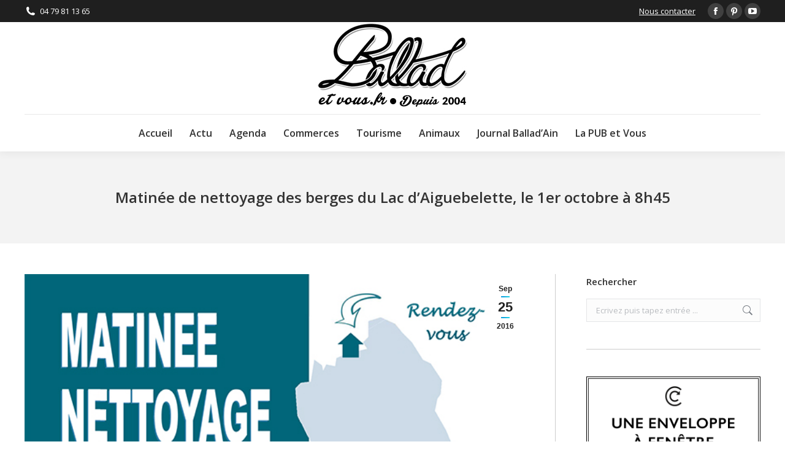

--- FILE ---
content_type: text/html; charset=UTF-8
request_url: https://www.ballad-et-vous.fr/societe/matinee-de-nettoyage-des-berges-du-lac-daiguebelette-le-1er-octobre-a-8h45/
body_size: 14136
content:
<!DOCTYPE html>
<!--[if !(IE 6) | !(IE 7) | !(IE 8)  ]><!-->
<html lang="fr-FR" class="no-js">
<!--<![endif]-->
<head>
	<meta charset="UTF-8" />
				<meta name="viewport" content="width=device-width, initial-scale=1, maximum-scale=1, user-scalable=0"/>
			<meta name="theme-color" content="#0ca2e0"/>	<link rel="profile" href="https://gmpg.org/xfn/11" />
	<meta name='robots' content='index, follow, max-image-preview:large, max-snippet:-1, max-video-preview:-1' />
	<style>img:is([sizes="auto" i], [sizes^="auto," i]) { contain-intrinsic-size: 3000px 1500px }</style>
	
	<!-- This site is optimized with the Yoast SEO plugin v26.8 - https://yoast.com/product/yoast-seo-wordpress/ -->
	<title>Matinée de nettoyage des berges du Lac d&#039;Aiguebelette, le 1er octobre à 8h45 - Ballad et vous</title>
	<link rel="canonical" href="http://www.ballad-et-vous.fr/societe/matinee-de-nettoyage-des-berges-du-lac-daiguebelette-le-1er-octobre-a-8h45/" />
	<meta property="og:locale" content="fr_FR" />
	<meta property="og:type" content="article" />
	<meta property="og:title" content="Matinée de nettoyage des berges du Lac d&#039;Aiguebelette, le 1er octobre à 8h45 - Ballad et vous" />
	<meta property="og:description" content="Action Eco-citoyenne : Participez à la matinée de nettoyage des rives du Lac d’Aiguebelette Toutes les bonnes volontés seront donc les bienvenues ! Venez avec vos gants anti-coupures (de bricolage ou de jardinage), de bonnes chaussures (Bottes ou chaussures de marche, avec des semelles crantées), et votre bonne humeur. Rendez-vous à 8h45 sur l’esplanade de la Maison&hellip;" />
	<meta property="og:url" content="http://www.ballad-et-vous.fr/societe/matinee-de-nettoyage-des-berges-du-lac-daiguebelette-le-1er-octobre-a-8h45/" />
	<meta property="og:site_name" content="Ballad et vous" />
	<meta property="article:publisher" content="https://www.facebook.com/balladetvous/" />
	<meta property="article:published_time" content="2016-09-25T04:00:21+00:00" />
	<meta property="og:image" content="http://www.ballad-et-vous.fr/wp-content/uploads/2016/09/Matinée-de-nettoyage-des-berges-du-Lac-dAiguebelette-ballad-et-vous.jpg" />
	<meta property="og:image:width" content="600" />
	<meta property="og:image:height" content="851" />
	<meta property="og:image:type" content="image/jpeg" />
	<meta name="author" content="Léa" />
	<meta name="twitter:card" content="summary_large_image" />
	<meta name="twitter:label1" content="Écrit par" />
	<meta name="twitter:data1" content="Léa" />
	<script type="application/ld+json" class="yoast-schema-graph">{"@context":"https://schema.org","@graph":[{"@type":"Article","@id":"http://www.ballad-et-vous.fr/societe/matinee-de-nettoyage-des-berges-du-lac-daiguebelette-le-1er-octobre-a-8h45/#article","isPartOf":{"@id":"http://www.ballad-et-vous.fr/societe/matinee-de-nettoyage-des-berges-du-lac-daiguebelette-le-1er-octobre-a-8h45/"},"author":{"name":"Léa","@id":"http://www.ballad-et-vous.fr/#/schema/person/70bfe0fa4117f28349e089c64ff2663c"},"headline":"Matinée de nettoyage des berges du Lac d&rsquo;Aiguebelette, le 1er octobre à 8h45","datePublished":"2016-09-25T04:00:21+00:00","mainEntityOfPage":{"@id":"http://www.ballad-et-vous.fr/societe/matinee-de-nettoyage-des-berges-du-lac-daiguebelette-le-1er-octobre-a-8h45/"},"wordCount":94,"commentCount":0,"publisher":{"@id":"http://www.ballad-et-vous.fr/#organization"},"image":{"@id":"http://www.ballad-et-vous.fr/societe/matinee-de-nettoyage-des-berges-du-lac-daiguebelette-le-1er-octobre-a-8h45/#primaryimage"},"thumbnailUrl":"https://www.ballad-et-vous.fr/wp-content/uploads/2016/09/Matinée-de-nettoyage-des-berges-du-Lac-dAiguebelette-ballad-et-vous.jpg","articleSection":["Actualités","Ecologie","Environnement","Evenementiel","Société","Vie des communes"],"inLanguage":"fr-FR","potentialAction":[{"@type":"CommentAction","name":"Comment","target":["http://www.ballad-et-vous.fr/societe/matinee-de-nettoyage-des-berges-du-lac-daiguebelette-le-1er-octobre-a-8h45/#respond"]}]},{"@type":"WebPage","@id":"http://www.ballad-et-vous.fr/societe/matinee-de-nettoyage-des-berges-du-lac-daiguebelette-le-1er-octobre-a-8h45/","url":"http://www.ballad-et-vous.fr/societe/matinee-de-nettoyage-des-berges-du-lac-daiguebelette-le-1er-octobre-a-8h45/","name":"Matinée de nettoyage des berges du Lac d'Aiguebelette, le 1er octobre à 8h45 - Ballad et vous","isPartOf":{"@id":"http://www.ballad-et-vous.fr/#website"},"primaryImageOfPage":{"@id":"http://www.ballad-et-vous.fr/societe/matinee-de-nettoyage-des-berges-du-lac-daiguebelette-le-1er-octobre-a-8h45/#primaryimage"},"image":{"@id":"http://www.ballad-et-vous.fr/societe/matinee-de-nettoyage-des-berges-du-lac-daiguebelette-le-1er-octobre-a-8h45/#primaryimage"},"thumbnailUrl":"https://www.ballad-et-vous.fr/wp-content/uploads/2016/09/Matinée-de-nettoyage-des-berges-du-Lac-dAiguebelette-ballad-et-vous.jpg","datePublished":"2016-09-25T04:00:21+00:00","breadcrumb":{"@id":"http://www.ballad-et-vous.fr/societe/matinee-de-nettoyage-des-berges-du-lac-daiguebelette-le-1er-octobre-a-8h45/#breadcrumb"},"inLanguage":"fr-FR","potentialAction":[{"@type":"ReadAction","target":["http://www.ballad-et-vous.fr/societe/matinee-de-nettoyage-des-berges-du-lac-daiguebelette-le-1er-octobre-a-8h45/"]}]},{"@type":"ImageObject","inLanguage":"fr-FR","@id":"http://www.ballad-et-vous.fr/societe/matinee-de-nettoyage-des-berges-du-lac-daiguebelette-le-1er-octobre-a-8h45/#primaryimage","url":"https://www.ballad-et-vous.fr/wp-content/uploads/2016/09/Matinée-de-nettoyage-des-berges-du-Lac-dAiguebelette-ballad-et-vous.jpg","contentUrl":"https://www.ballad-et-vous.fr/wp-content/uploads/2016/09/Matinée-de-nettoyage-des-berges-du-Lac-dAiguebelette-ballad-et-vous.jpg","width":600,"height":851},{"@type":"BreadcrumbList","@id":"http://www.ballad-et-vous.fr/societe/matinee-de-nettoyage-des-berges-du-lac-daiguebelette-le-1er-octobre-a-8h45/#breadcrumb","itemListElement":[{"@type":"ListItem","position":1,"name":"Accueil","item":"http://www.ballad-et-vous.fr/"},{"@type":"ListItem","position":2,"name":"Matinée de nettoyage des berges du Lac d&rsquo;Aiguebelette, le 1er octobre à 8h45"}]},{"@type":"WebSite","@id":"http://www.ballad-et-vous.fr/#website","url":"http://www.ballad-et-vous.fr/","name":"Ballad et vous","description":"un site qui vous ressemble","publisher":{"@id":"http://www.ballad-et-vous.fr/#organization"},"potentialAction":[{"@type":"SearchAction","target":{"@type":"EntryPoint","urlTemplate":"http://www.ballad-et-vous.fr/?s={search_term_string}"},"query-input":{"@type":"PropertyValueSpecification","valueRequired":true,"valueName":"search_term_string"}}],"inLanguage":"fr-FR"},{"@type":"Organization","@id":"http://www.ballad-et-vous.fr/#organization","name":"BALLAD ET VOUS","url":"http://www.ballad-et-vous.fr/","logo":{"@type":"ImageObject","inLanguage":"fr-FR","@id":"http://www.ballad-et-vous.fr/#/schema/logo/image/","url":"https://www.ballad-et-vous.fr/wp-content/uploads/2014/01/logo_rond.png","contentUrl":"https://www.ballad-et-vous.fr/wp-content/uploads/2014/01/logo_rond.png","width":166,"height":152,"caption":"BALLAD ET VOUS"},"image":{"@id":"http://www.ballad-et-vous.fr/#/schema/logo/image/"},"sameAs":["https://www.facebook.com/balladetvous/","https://www.pinterest.fr/balladain/"]},{"@type":"Person","@id":"http://www.ballad-et-vous.fr/#/schema/person/70bfe0fa4117f28349e089c64ff2663c","name":"Léa","image":{"@type":"ImageObject","inLanguage":"fr-FR","@id":"http://www.ballad-et-vous.fr/#/schema/person/image/","url":"https://secure.gravatar.com/avatar/961ac4686bf670894e86d6421747efa7748ca0ca2532dd6d57f3e266ed9fa382?s=96&d=blank&r=g","contentUrl":"https://secure.gravatar.com/avatar/961ac4686bf670894e86d6421747efa7748ca0ca2532dd6d57f3e266ed9fa382?s=96&d=blank&r=g","caption":"Léa"},"url":"https://www.ballad-et-vous.fr/author/lea/"}]}</script>
	<!-- / Yoast SEO plugin. -->


<link rel='dns-prefetch' href='//fonts.googleapis.com' />
<link rel="alternate" type="application/rss+xml" title="Ballad et vous &raquo; Flux" href="https://www.ballad-et-vous.fr/feed/" />
<link rel="alternate" type="application/rss+xml" title="Ballad et vous &raquo; Flux des commentaires" href="https://www.ballad-et-vous.fr/comments/feed/" />
<link rel="alternate" type="application/rss+xml" title="Ballad et vous &raquo; Matinée de nettoyage des berges du Lac d&rsquo;Aiguebelette, le 1er octobre à 8h45 Flux des commentaires" href="https://www.ballad-et-vous.fr/societe/matinee-de-nettoyage-des-berges-du-lac-daiguebelette-le-1er-octobre-a-8h45/feed/" />
<script>
window._wpemojiSettings = {"baseUrl":"https:\/\/s.w.org\/images\/core\/emoji\/16.0.1\/72x72\/","ext":".png","svgUrl":"https:\/\/s.w.org\/images\/core\/emoji\/16.0.1\/svg\/","svgExt":".svg","source":{"concatemoji":"https:\/\/www.ballad-et-vous.fr\/wp-includes\/js\/wp-emoji-release.min.js?ver=6.8.3"}};
/*! This file is auto-generated */
!function(s,n){var o,i,e;function c(e){try{var t={supportTests:e,timestamp:(new Date).valueOf()};sessionStorage.setItem(o,JSON.stringify(t))}catch(e){}}function p(e,t,n){e.clearRect(0,0,e.canvas.width,e.canvas.height),e.fillText(t,0,0);var t=new Uint32Array(e.getImageData(0,0,e.canvas.width,e.canvas.height).data),a=(e.clearRect(0,0,e.canvas.width,e.canvas.height),e.fillText(n,0,0),new Uint32Array(e.getImageData(0,0,e.canvas.width,e.canvas.height).data));return t.every(function(e,t){return e===a[t]})}function u(e,t){e.clearRect(0,0,e.canvas.width,e.canvas.height),e.fillText(t,0,0);for(var n=e.getImageData(16,16,1,1),a=0;a<n.data.length;a++)if(0!==n.data[a])return!1;return!0}function f(e,t,n,a){switch(t){case"flag":return n(e,"\ud83c\udff3\ufe0f\u200d\u26a7\ufe0f","\ud83c\udff3\ufe0f\u200b\u26a7\ufe0f")?!1:!n(e,"\ud83c\udde8\ud83c\uddf6","\ud83c\udde8\u200b\ud83c\uddf6")&&!n(e,"\ud83c\udff4\udb40\udc67\udb40\udc62\udb40\udc65\udb40\udc6e\udb40\udc67\udb40\udc7f","\ud83c\udff4\u200b\udb40\udc67\u200b\udb40\udc62\u200b\udb40\udc65\u200b\udb40\udc6e\u200b\udb40\udc67\u200b\udb40\udc7f");case"emoji":return!a(e,"\ud83e\udedf")}return!1}function g(e,t,n,a){var r="undefined"!=typeof WorkerGlobalScope&&self instanceof WorkerGlobalScope?new OffscreenCanvas(300,150):s.createElement("canvas"),o=r.getContext("2d",{willReadFrequently:!0}),i=(o.textBaseline="top",o.font="600 32px Arial",{});return e.forEach(function(e){i[e]=t(o,e,n,a)}),i}function t(e){var t=s.createElement("script");t.src=e,t.defer=!0,s.head.appendChild(t)}"undefined"!=typeof Promise&&(o="wpEmojiSettingsSupports",i=["flag","emoji"],n.supports={everything:!0,everythingExceptFlag:!0},e=new Promise(function(e){s.addEventListener("DOMContentLoaded",e,{once:!0})}),new Promise(function(t){var n=function(){try{var e=JSON.parse(sessionStorage.getItem(o));if("object"==typeof e&&"number"==typeof e.timestamp&&(new Date).valueOf()<e.timestamp+604800&&"object"==typeof e.supportTests)return e.supportTests}catch(e){}return null}();if(!n){if("undefined"!=typeof Worker&&"undefined"!=typeof OffscreenCanvas&&"undefined"!=typeof URL&&URL.createObjectURL&&"undefined"!=typeof Blob)try{var e="postMessage("+g.toString()+"("+[JSON.stringify(i),f.toString(),p.toString(),u.toString()].join(",")+"));",a=new Blob([e],{type:"text/javascript"}),r=new Worker(URL.createObjectURL(a),{name:"wpTestEmojiSupports"});return void(r.onmessage=function(e){c(n=e.data),r.terminate(),t(n)})}catch(e){}c(n=g(i,f,p,u))}t(n)}).then(function(e){for(var t in e)n.supports[t]=e[t],n.supports.everything=n.supports.everything&&n.supports[t],"flag"!==t&&(n.supports.everythingExceptFlag=n.supports.everythingExceptFlag&&n.supports[t]);n.supports.everythingExceptFlag=n.supports.everythingExceptFlag&&!n.supports.flag,n.DOMReady=!1,n.readyCallback=function(){n.DOMReady=!0}}).then(function(){return e}).then(function(){var e;n.supports.everything||(n.readyCallback(),(e=n.source||{}).concatemoji?t(e.concatemoji):e.wpemoji&&e.twemoji&&(t(e.twemoji),t(e.wpemoji)))}))}((window,document),window._wpemojiSettings);
</script>
<style id='wp-emoji-styles-inline-css'>

	img.wp-smiley, img.emoji {
		display: inline !important;
		border: none !important;
		box-shadow: none !important;
		height: 1em !important;
		width: 1em !important;
		margin: 0 0.07em !important;
		vertical-align: -0.1em !important;
		background: none !important;
		padding: 0 !important;
	}
</style>
<style id='classic-theme-styles-inline-css'>
/*! This file is auto-generated */
.wp-block-button__link{color:#fff;background-color:#32373c;border-radius:9999px;box-shadow:none;text-decoration:none;padding:calc(.667em + 2px) calc(1.333em + 2px);font-size:1.125em}.wp-block-file__button{background:#32373c;color:#fff;text-decoration:none}
</style>
<style id='global-styles-inline-css'>
:root{--wp--preset--aspect-ratio--square: 1;--wp--preset--aspect-ratio--4-3: 4/3;--wp--preset--aspect-ratio--3-4: 3/4;--wp--preset--aspect-ratio--3-2: 3/2;--wp--preset--aspect-ratio--2-3: 2/3;--wp--preset--aspect-ratio--16-9: 16/9;--wp--preset--aspect-ratio--9-16: 9/16;--wp--preset--color--black: #000000;--wp--preset--color--cyan-bluish-gray: #abb8c3;--wp--preset--color--white: #FFF;--wp--preset--color--pale-pink: #f78da7;--wp--preset--color--vivid-red: #cf2e2e;--wp--preset--color--luminous-vivid-orange: #ff6900;--wp--preset--color--luminous-vivid-amber: #fcb900;--wp--preset--color--light-green-cyan: #7bdcb5;--wp--preset--color--vivid-green-cyan: #00d084;--wp--preset--color--pale-cyan-blue: #8ed1fc;--wp--preset--color--vivid-cyan-blue: #0693e3;--wp--preset--color--vivid-purple: #9b51e0;--wp--preset--color--accent: #0ca2e0;--wp--preset--color--dark-gray: #111;--wp--preset--color--light-gray: #767676;--wp--preset--gradient--vivid-cyan-blue-to-vivid-purple: linear-gradient(135deg,rgba(6,147,227,1) 0%,rgb(155,81,224) 100%);--wp--preset--gradient--light-green-cyan-to-vivid-green-cyan: linear-gradient(135deg,rgb(122,220,180) 0%,rgb(0,208,130) 100%);--wp--preset--gradient--luminous-vivid-amber-to-luminous-vivid-orange: linear-gradient(135deg,rgba(252,185,0,1) 0%,rgba(255,105,0,1) 100%);--wp--preset--gradient--luminous-vivid-orange-to-vivid-red: linear-gradient(135deg,rgba(255,105,0,1) 0%,rgb(207,46,46) 100%);--wp--preset--gradient--very-light-gray-to-cyan-bluish-gray: linear-gradient(135deg,rgb(238,238,238) 0%,rgb(169,184,195) 100%);--wp--preset--gradient--cool-to-warm-spectrum: linear-gradient(135deg,rgb(74,234,220) 0%,rgb(151,120,209) 20%,rgb(207,42,186) 40%,rgb(238,44,130) 60%,rgb(251,105,98) 80%,rgb(254,248,76) 100%);--wp--preset--gradient--blush-light-purple: linear-gradient(135deg,rgb(255,206,236) 0%,rgb(152,150,240) 100%);--wp--preset--gradient--blush-bordeaux: linear-gradient(135deg,rgb(254,205,165) 0%,rgb(254,45,45) 50%,rgb(107,0,62) 100%);--wp--preset--gradient--luminous-dusk: linear-gradient(135deg,rgb(255,203,112) 0%,rgb(199,81,192) 50%,rgb(65,88,208) 100%);--wp--preset--gradient--pale-ocean: linear-gradient(135deg,rgb(255,245,203) 0%,rgb(182,227,212) 50%,rgb(51,167,181) 100%);--wp--preset--gradient--electric-grass: linear-gradient(135deg,rgb(202,248,128) 0%,rgb(113,206,126) 100%);--wp--preset--gradient--midnight: linear-gradient(135deg,rgb(2,3,129) 0%,rgb(40,116,252) 100%);--wp--preset--font-size--small: 13px;--wp--preset--font-size--medium: 20px;--wp--preset--font-size--large: 36px;--wp--preset--font-size--x-large: 42px;--wp--preset--spacing--20: 0.44rem;--wp--preset--spacing--30: 0.67rem;--wp--preset--spacing--40: 1rem;--wp--preset--spacing--50: 1.5rem;--wp--preset--spacing--60: 2.25rem;--wp--preset--spacing--70: 3.38rem;--wp--preset--spacing--80: 5.06rem;--wp--preset--shadow--natural: 6px 6px 9px rgba(0, 0, 0, 0.2);--wp--preset--shadow--deep: 12px 12px 50px rgba(0, 0, 0, 0.4);--wp--preset--shadow--sharp: 6px 6px 0px rgba(0, 0, 0, 0.2);--wp--preset--shadow--outlined: 6px 6px 0px -3px rgba(255, 255, 255, 1), 6px 6px rgba(0, 0, 0, 1);--wp--preset--shadow--crisp: 6px 6px 0px rgba(0, 0, 0, 1);}:where(.is-layout-flex){gap: 0.5em;}:where(.is-layout-grid){gap: 0.5em;}body .is-layout-flex{display: flex;}.is-layout-flex{flex-wrap: wrap;align-items: center;}.is-layout-flex > :is(*, div){margin: 0;}body .is-layout-grid{display: grid;}.is-layout-grid > :is(*, div){margin: 0;}:where(.wp-block-columns.is-layout-flex){gap: 2em;}:where(.wp-block-columns.is-layout-grid){gap: 2em;}:where(.wp-block-post-template.is-layout-flex){gap: 1.25em;}:where(.wp-block-post-template.is-layout-grid){gap: 1.25em;}.has-black-color{color: var(--wp--preset--color--black) !important;}.has-cyan-bluish-gray-color{color: var(--wp--preset--color--cyan-bluish-gray) !important;}.has-white-color{color: var(--wp--preset--color--white) !important;}.has-pale-pink-color{color: var(--wp--preset--color--pale-pink) !important;}.has-vivid-red-color{color: var(--wp--preset--color--vivid-red) !important;}.has-luminous-vivid-orange-color{color: var(--wp--preset--color--luminous-vivid-orange) !important;}.has-luminous-vivid-amber-color{color: var(--wp--preset--color--luminous-vivid-amber) !important;}.has-light-green-cyan-color{color: var(--wp--preset--color--light-green-cyan) !important;}.has-vivid-green-cyan-color{color: var(--wp--preset--color--vivid-green-cyan) !important;}.has-pale-cyan-blue-color{color: var(--wp--preset--color--pale-cyan-blue) !important;}.has-vivid-cyan-blue-color{color: var(--wp--preset--color--vivid-cyan-blue) !important;}.has-vivid-purple-color{color: var(--wp--preset--color--vivid-purple) !important;}.has-black-background-color{background-color: var(--wp--preset--color--black) !important;}.has-cyan-bluish-gray-background-color{background-color: var(--wp--preset--color--cyan-bluish-gray) !important;}.has-white-background-color{background-color: var(--wp--preset--color--white) !important;}.has-pale-pink-background-color{background-color: var(--wp--preset--color--pale-pink) !important;}.has-vivid-red-background-color{background-color: var(--wp--preset--color--vivid-red) !important;}.has-luminous-vivid-orange-background-color{background-color: var(--wp--preset--color--luminous-vivid-orange) !important;}.has-luminous-vivid-amber-background-color{background-color: var(--wp--preset--color--luminous-vivid-amber) !important;}.has-light-green-cyan-background-color{background-color: var(--wp--preset--color--light-green-cyan) !important;}.has-vivid-green-cyan-background-color{background-color: var(--wp--preset--color--vivid-green-cyan) !important;}.has-pale-cyan-blue-background-color{background-color: var(--wp--preset--color--pale-cyan-blue) !important;}.has-vivid-cyan-blue-background-color{background-color: var(--wp--preset--color--vivid-cyan-blue) !important;}.has-vivid-purple-background-color{background-color: var(--wp--preset--color--vivid-purple) !important;}.has-black-border-color{border-color: var(--wp--preset--color--black) !important;}.has-cyan-bluish-gray-border-color{border-color: var(--wp--preset--color--cyan-bluish-gray) !important;}.has-white-border-color{border-color: var(--wp--preset--color--white) !important;}.has-pale-pink-border-color{border-color: var(--wp--preset--color--pale-pink) !important;}.has-vivid-red-border-color{border-color: var(--wp--preset--color--vivid-red) !important;}.has-luminous-vivid-orange-border-color{border-color: var(--wp--preset--color--luminous-vivid-orange) !important;}.has-luminous-vivid-amber-border-color{border-color: var(--wp--preset--color--luminous-vivid-amber) !important;}.has-light-green-cyan-border-color{border-color: var(--wp--preset--color--light-green-cyan) !important;}.has-vivid-green-cyan-border-color{border-color: var(--wp--preset--color--vivid-green-cyan) !important;}.has-pale-cyan-blue-border-color{border-color: var(--wp--preset--color--pale-cyan-blue) !important;}.has-vivid-cyan-blue-border-color{border-color: var(--wp--preset--color--vivid-cyan-blue) !important;}.has-vivid-purple-border-color{border-color: var(--wp--preset--color--vivid-purple) !important;}.has-vivid-cyan-blue-to-vivid-purple-gradient-background{background: var(--wp--preset--gradient--vivid-cyan-blue-to-vivid-purple) !important;}.has-light-green-cyan-to-vivid-green-cyan-gradient-background{background: var(--wp--preset--gradient--light-green-cyan-to-vivid-green-cyan) !important;}.has-luminous-vivid-amber-to-luminous-vivid-orange-gradient-background{background: var(--wp--preset--gradient--luminous-vivid-amber-to-luminous-vivid-orange) !important;}.has-luminous-vivid-orange-to-vivid-red-gradient-background{background: var(--wp--preset--gradient--luminous-vivid-orange-to-vivid-red) !important;}.has-very-light-gray-to-cyan-bluish-gray-gradient-background{background: var(--wp--preset--gradient--very-light-gray-to-cyan-bluish-gray) !important;}.has-cool-to-warm-spectrum-gradient-background{background: var(--wp--preset--gradient--cool-to-warm-spectrum) !important;}.has-blush-light-purple-gradient-background{background: var(--wp--preset--gradient--blush-light-purple) !important;}.has-blush-bordeaux-gradient-background{background: var(--wp--preset--gradient--blush-bordeaux) !important;}.has-luminous-dusk-gradient-background{background: var(--wp--preset--gradient--luminous-dusk) !important;}.has-pale-ocean-gradient-background{background: var(--wp--preset--gradient--pale-ocean) !important;}.has-electric-grass-gradient-background{background: var(--wp--preset--gradient--electric-grass) !important;}.has-midnight-gradient-background{background: var(--wp--preset--gradient--midnight) !important;}.has-small-font-size{font-size: var(--wp--preset--font-size--small) !important;}.has-medium-font-size{font-size: var(--wp--preset--font-size--medium) !important;}.has-large-font-size{font-size: var(--wp--preset--font-size--large) !important;}.has-x-large-font-size{font-size: var(--wp--preset--font-size--x-large) !important;}
:where(.wp-block-post-template.is-layout-flex){gap: 1.25em;}:where(.wp-block-post-template.is-layout-grid){gap: 1.25em;}
:where(.wp-block-columns.is-layout-flex){gap: 2em;}:where(.wp-block-columns.is-layout-grid){gap: 2em;}
:root :where(.wp-block-pullquote){font-size: 1.5em;line-height: 1.6;}
</style>
<link rel='stylesheet' id='contact-form-7-css' href='https://www.ballad-et-vous.fr/wp-content/plugins/contact-form-7/includes/css/styles.css?ver=6.1.4' media='all' />
<link rel='stylesheet' id='the7-font-css' href='https://www.ballad-et-vous.fr/wp-content/themes/dt-the7/fonts/icomoon-the7-font/icomoon-the7-font.min.css?ver=12.10.0.1' media='all' />
<link rel='stylesheet' id='the7-awesome-fonts-css' href='https://www.ballad-et-vous.fr/wp-content/themes/dt-the7/fonts/FontAwesome/css/all.min.css?ver=12.10.0.1' media='all' />
<link rel='stylesheet' id='the7-awesome-fonts-back-css' href='https://www.ballad-et-vous.fr/wp-content/themes/dt-the7/fonts/FontAwesome/back-compat.min.css?ver=12.10.0.1' media='all' />
<link rel='stylesheet' id='the7-Defaults-css' href='https://www.ballad-et-vous.fr/wp-content/uploads/smile_fonts/Defaults/Defaults.css?ver=6.8.3' media='all' />
<link rel='stylesheet' id='dt-web-fonts-css' href='https://fonts.googleapis.com/css?family=Open+Sans:400,600,700' media='all' />
<link rel='stylesheet' id='dt-main-css' href='https://www.ballad-et-vous.fr/wp-content/themes/dt-the7/css/main.min.css?ver=12.10.0.1' media='all' />
<link rel='stylesheet' id='the7-custom-scrollbar-css' href='https://www.ballad-et-vous.fr/wp-content/themes/dt-the7/lib/custom-scrollbar/custom-scrollbar.min.css?ver=12.10.0.1' media='all' />
<link rel='stylesheet' id='the7-wpbakery-css' href='https://www.ballad-et-vous.fr/wp-content/themes/dt-the7/css/wpbakery.min.css?ver=12.10.0.1' media='all' />
<link rel='stylesheet' id='the7-core-css' href='https://www.ballad-et-vous.fr/wp-content/plugins/dt-the7-core/assets/css/post-type.min.css?ver=2.7.12' media='all' />
<link rel='stylesheet' id='the7-css-vars-css' href='https://www.ballad-et-vous.fr/wp-content/uploads/the7-css/css-vars.css?ver=6bd9bf6f5995' media='all' />
<link rel='stylesheet' id='dt-custom-css' href='https://www.ballad-et-vous.fr/wp-content/uploads/the7-css/custom.css?ver=6bd9bf6f5995' media='all' />
<link rel='stylesheet' id='dt-media-css' href='https://www.ballad-et-vous.fr/wp-content/uploads/the7-css/media.css?ver=6bd9bf6f5995' media='all' />
<link rel='stylesheet' id='the7-mega-menu-css' href='https://www.ballad-et-vous.fr/wp-content/uploads/the7-css/mega-menu.css?ver=6bd9bf6f5995' media='all' />
<link rel='stylesheet' id='the7-elements-albums-portfolio-css' href='https://www.ballad-et-vous.fr/wp-content/uploads/the7-css/the7-elements-albums-portfolio.css?ver=6bd9bf6f5995' media='all' />
<link rel='stylesheet' id='the7-elements-css' href='https://www.ballad-et-vous.fr/wp-content/uploads/the7-css/post-type-dynamic.css?ver=6bd9bf6f5995' media='all' />
<link rel='stylesheet' id='style-css' href='https://www.ballad-et-vous.fr/wp-content/themes/dt-the7/style.css?ver=12.10.0.1' media='all' />
<script src="https://www.ballad-et-vous.fr/wp-includes/js/jquery/jquery.min.js?ver=3.7.1" id="jquery-core-js"></script>
<script src="https://www.ballad-et-vous.fr/wp-includes/js/jquery/jquery-migrate.min.js?ver=3.4.1" id="jquery-migrate-js"></script>
<script src="//www.ballad-et-vous.fr/wp-content/plugins/revslider/sr6/assets/js/rbtools.min.js?ver=6.7.38" async id="tp-tools-js"></script>
<script src="//www.ballad-et-vous.fr/wp-content/plugins/revslider/sr6/assets/js/rs6.min.js?ver=6.7.38" async id="revmin-js"></script>
<script id="dt-above-fold-js-extra">
var dtLocal = {"themeUrl":"https:\/\/www.ballad-et-vous.fr\/wp-content\/themes\/dt-the7","passText":"Pour voir ce contenu, entrer le mots de passe:","moreButtonText":{"loading":"Chargement...","loadMore":"Charger la suite"},"postID":"34505","ajaxurl":"https:\/\/www.ballad-et-vous.fr\/wp-admin\/admin-ajax.php","REST":{"baseUrl":"https:\/\/www.ballad-et-vous.fr\/wp-json\/the7\/v1","endpoints":{"sendMail":"\/send-mail"}},"contactMessages":{"required":"One or more fields have an error. Please check and try again.","terms":"Please accept the privacy policy.","fillTheCaptchaError":"Please, fill the captcha."},"captchaSiteKey":"","ajaxNonce":"00913f3b22","pageData":"","themeSettings":{"smoothScroll":"on","lazyLoading":false,"desktopHeader":{"height":200},"ToggleCaptionEnabled":"disabled","ToggleCaption":"Navigation","floatingHeader":{"showAfter":240,"showMenu":true,"height":60,"logo":{"showLogo":true,"html":"<img class=\" preload-me\" src=\"https:\/\/www.ballad-et-vous.fr\/wp-content\/uploads\/2016\/01\/logo-floating-menu-ballad-et-vous.jpg\" srcset=\"https:\/\/www.ballad-et-vous.fr\/wp-content\/uploads\/2016\/01\/logo-floating-menu-ballad-et-vous.jpg 150w\" width=\"150\" height=\"75\"   sizes=\"150px\" alt=\"Ballad et vous\" \/>","url":"https:\/\/www.ballad-et-vous.fr\/"}},"topLine":{"floatingTopLine":{"logo":{"showLogo":false,"html":""}}},"mobileHeader":{"firstSwitchPoint":1110,"secondSwitchPoint":1150,"firstSwitchPointHeight":60,"secondSwitchPointHeight":60,"mobileToggleCaptionEnabled":"disabled","mobileToggleCaption":"Menu"},"stickyMobileHeaderFirstSwitch":{"logo":{"html":""}},"stickyMobileHeaderSecondSwitch":{"logo":{"html":""}},"sidebar":{"switchPoint":970},"boxedWidth":"1280px"},"VCMobileScreenWidth":"768"};
var dtShare = {"shareButtonText":{"facebook":"Share on Facebook","twitter":"Share on X","pinterest":"Pin it","linkedin":"Share on Linkedin","whatsapp":"Share on Whatsapp"},"overlayOpacity":"85"};
</script>
<script src="https://www.ballad-et-vous.fr/wp-content/themes/dt-the7/js/above-the-fold.min.js?ver=12.10.0.1" id="dt-above-fold-js"></script>
<script></script><link rel="https://api.w.org/" href="https://www.ballad-et-vous.fr/wp-json/" /><link rel="alternate" title="JSON" type="application/json" href="https://www.ballad-et-vous.fr/wp-json/wp/v2/posts/34505" /><link rel="EditURI" type="application/rsd+xml" title="RSD" href="https://www.ballad-et-vous.fr/xmlrpc.php?rsd" />
<meta name="generator" content="WordPress 6.8.3" />
<link rel='shortlink' href='https://www.ballad-et-vous.fr/?p=34505' />
<link rel="alternate" title="oEmbed (JSON)" type="application/json+oembed" href="https://www.ballad-et-vous.fr/wp-json/oembed/1.0/embed?url=https%3A%2F%2Fwww.ballad-et-vous.fr%2Fsociete%2Fmatinee-de-nettoyage-des-berges-du-lac-daiguebelette-le-1er-octobre-a-8h45%2F" />
<link rel="alternate" title="oEmbed (XML)" type="text/xml+oembed" href="https://www.ballad-et-vous.fr/wp-json/oembed/1.0/embed?url=https%3A%2F%2Fwww.ballad-et-vous.fr%2Fsociete%2Fmatinee-de-nettoyage-des-berges-du-lac-daiguebelette-le-1er-octobre-a-8h45%2F&#038;format=xml" />
<link rel="pingback" href="https://www.ballad-et-vous.fr/xmlrpc.php">
<meta name="generator" content="Powered by WPBakery Page Builder - drag and drop page builder for WordPress."/>
<meta name="generator" content="Powered by Slider Revolution 6.7.38 - responsive, Mobile-Friendly Slider Plugin for WordPress with comfortable drag and drop interface." />
<link rel="icon" href="https://www.ballad-et-vous.fr/wp-content/uploads/2014/01/favicon.png" type="image/png" sizes="16x16"/><link rel="icon" href="https://www.ballad-et-vous.fr/wp-content/uploads/2014/01/favicon.png" type="image/png" sizes="32x32"/><script>function setREVStartSize(e){
			//window.requestAnimationFrame(function() {
				window.RSIW = window.RSIW===undefined ? window.innerWidth : window.RSIW;
				window.RSIH = window.RSIH===undefined ? window.innerHeight : window.RSIH;
				try {
					var pw = document.getElementById(e.c).parentNode.offsetWidth,
						newh;
					pw = pw===0 || isNaN(pw) || (e.l=="fullwidth" || e.layout=="fullwidth") ? window.RSIW : pw;
					e.tabw = e.tabw===undefined ? 0 : parseInt(e.tabw);
					e.thumbw = e.thumbw===undefined ? 0 : parseInt(e.thumbw);
					e.tabh = e.tabh===undefined ? 0 : parseInt(e.tabh);
					e.thumbh = e.thumbh===undefined ? 0 : parseInt(e.thumbh);
					e.tabhide = e.tabhide===undefined ? 0 : parseInt(e.tabhide);
					e.thumbhide = e.thumbhide===undefined ? 0 : parseInt(e.thumbhide);
					e.mh = e.mh===undefined || e.mh=="" || e.mh==="auto" ? 0 : parseInt(e.mh,0);
					if(e.layout==="fullscreen" || e.l==="fullscreen")
						newh = Math.max(e.mh,window.RSIH);
					else{
						e.gw = Array.isArray(e.gw) ? e.gw : [e.gw];
						for (var i in e.rl) if (e.gw[i]===undefined || e.gw[i]===0) e.gw[i] = e.gw[i-1];
						e.gh = e.el===undefined || e.el==="" || (Array.isArray(e.el) && e.el.length==0)? e.gh : e.el;
						e.gh = Array.isArray(e.gh) ? e.gh : [e.gh];
						for (var i in e.rl) if (e.gh[i]===undefined || e.gh[i]===0) e.gh[i] = e.gh[i-1];
											
						var nl = new Array(e.rl.length),
							ix = 0,
							sl;
						e.tabw = e.tabhide>=pw ? 0 : e.tabw;
						e.thumbw = e.thumbhide>=pw ? 0 : e.thumbw;
						e.tabh = e.tabhide>=pw ? 0 : e.tabh;
						e.thumbh = e.thumbhide>=pw ? 0 : e.thumbh;
						for (var i in e.rl) nl[i] = e.rl[i]<window.RSIW ? 0 : e.rl[i];
						sl = nl[0];
						for (var i in nl) if (sl>nl[i] && nl[i]>0) { sl = nl[i]; ix=i;}
						var m = pw>(e.gw[ix]+e.tabw+e.thumbw) ? 1 : (pw-(e.tabw+e.thumbw)) / (e.gw[ix]);
						newh =  (e.gh[ix] * m) + (e.tabh + e.thumbh);
					}
					var el = document.getElementById(e.c);
					if (el!==null && el) el.style.height = newh+"px";
					el = document.getElementById(e.c+"_wrapper");
					if (el!==null && el) {
						el.style.height = newh+"px";
						el.style.display = "block";
					}
				} catch(e){
					console.log("Failure at Presize of Slider:" + e)
				}
			//});
		  };</script>
<noscript><style> .wpb_animate_when_almost_visible { opacity: 1; }</style></noscript><script>
  (function(i,s,o,g,r,a,m){i['GoogleAnalyticsObject']=r;i[r]=i[r]||function(){
  (i[r].q=i[r].q||[]).push(arguments)},i[r].l=1*new Date();a=s.createElement(o),
  m=s.getElementsByTagName(o)[0];a.async=1;a.src=g;m.parentNode.insertBefore(a,m)
  })(window,document,'script','//www.google-analytics.com/analytics.js','ga');

  ga('create', 'UA-46882275-1', 'auto');
  ga('send', 'pageview');

</script></head>
<body id="the7-body" class="wp-singular post-template-default single single-post postid-34505 single-format-standard wp-embed-responsive wp-theme-dt-the7 the7-core-ver-2.7.12 dt-responsive-on right-mobile-menu-close-icon ouside-menu-close-icon mobile-hamburger-close-bg-enable mobile-hamburger-close-bg-hover-enable  fade-medium-mobile-menu-close-icon fade-medium-menu-close-icon accent-gradient srcset-enabled btn-flat custom-btn-color custom-btn-hover-color phantom-slide phantom-shadow-decoration phantom-custom-logo-on sticky-mobile-header top-header first-switch-logo-center first-switch-menu-left second-switch-logo-center second-switch-menu-left layzr-loading-on popup-message-style the7-ver-12.10.0.1 dt-fa-compatibility wpb-js-composer js-comp-ver-8.7.1 vc_responsive">
<!-- The7 12.10.0.1 -->

<div id="page" >
	<a class="skip-link screen-reader-text" href="#content">Skip to content</a>

<div class="masthead classic-header center content-width-line logo-center widgets surround shadow-decoration shadow-mobile-header-decoration small-mobile-menu-icon mobile-menu-icon-bg-on mobile-menu-icon-hover-bg-on show-sub-menu-on-hover show-device-logo show-mobile-logo" >

	<div class="top-bar top-bar-line-hide">
	<div class="top-bar-bg" ></div>
	<div class="left-widgets mini-widgets"><span class="mini-contacts phone show-on-desktop near-logo-first-switch in-menu-second-switch"><i class="fa-fw the7-mw-icon-phone-bold"></i>04 79 81 13 65</span></div><div class="right-widgets mini-widgets"><div class="text-area show-on-desktop near-logo-first-switch in-menu-second-switch"><p><a href="http://www.ballad-et-vous.fr/nous-contacter/">Nous contacter</a></p>
</div><div class="soc-ico show-on-desktop near-logo-first-switch in-menu-second-switch custom-bg disabled-border border-off hover-accent-bg hover-disabled-border  hover-border-off"><a title="Facebook page opens in new window" href="https://www.facebook.com/balladetvous/?ref=hl" target="_blank" class="facebook"><span class="soc-font-icon"></span><span class="screen-reader-text">Facebook page opens in new window</span></a><a title="Pinterest page opens in new window" href="https://fr.pinterest.com/balladain/" target="_blank" class="pinterest"><span class="soc-font-icon"></span><span class="screen-reader-text">Pinterest page opens in new window</span></a><a title="YouTube page opens in new window" href="https://www.youtube.com/channel/UCdTf9s8jvRFlDbMIUZEO5gA" target="_blank" class="you-tube"><span class="soc-font-icon"></span><span class="screen-reader-text">YouTube page opens in new window</span></a></div></div></div>

	<header class="header-bar" role="banner">

		<div class="branding">
	<div id="site-title" class="assistive-text">Ballad et vous</div>
	<div id="site-description" class="assistive-text">un site qui vous ressemble</div>
	<a class="" href="https://www.ballad-et-vous.fr/"><img class=" preload-me" src="https://www.ballad-et-vous.fr/wp-content/uploads/2016/01/titre-page-accueil-ballad-et-vous.jpg" srcset="https://www.ballad-et-vous.fr/wp-content/uploads/2016/01/titre-page-accueil-ballad-et-vous.jpg 300w" width="300" height="150"   sizes="300px" alt="Ballad et vous" /></a><div class="mini-widgets"></div><div class="mini-widgets"></div></div>

		<nav class="navigation">

			<ul id="primary-menu" class="main-nav underline-decoration upwards-line gradient-hover outside-item-remove-margin"><li class="menu-item menu-item-type-post_type menu-item-object-page menu-item-home menu-item-30921 first depth-0"><a href='https://www.ballad-et-vous.fr/' data-level='1'><span class="menu-item-text"><span class="menu-text">Accueil</span></span></a></li> <li class="menu-item menu-item-type-post_type menu-item-object-page menu-item-30922 depth-0"><a href='https://www.ballad-et-vous.fr/actualites-ain-savoie-isere/' data-level='1'><span class="menu-item-text"><span class="menu-text">Actu</span></span></a></li> <li class="menu-item menu-item-type-custom menu-item-object-custom menu-item-has-children menu-item-30997 has-children depth-0"><a class='not-clickable-item' data-level='1' aria-haspopup='true' aria-expanded='false'><span class="menu-item-text"><span class="menu-text">Agenda</span></span></a><ul class="sub-nav gradient-hover" role="group"><li class="menu-item menu-item-type-custom menu-item-object-custom menu-item-49260 first depth-1"><a href='https://www.balladain.fr/manifestation-formulaire-connexion-inscription.html' target='_blank' data-level='2'><span class="menu-item-text"><span class="menu-text">Ajouter votre évènement</span></span></a></li> <li class="menu-item menu-item-type-post_type menu-item-object-page menu-item-49222 depth-1"><a href='https://www.ballad-et-vous.fr/consulter-lagenda/' data-level='2'><span class="menu-item-text"><span class="menu-text">Consulter l’agenda</span></span></a></li> <li class="menu-item menu-item-type-post_type menu-item-object-page menu-item-30924 depth-1"><a href='https://www.ballad-et-vous.fr/login-required/' data-level='2'><span class="menu-item-text"><span class="menu-text">Comment ajouter votre évènement</span></span></a></li> </ul></li> <li class="menu-item menu-item-type-custom menu-item-object-custom menu-item-has-children menu-item-31126 has-children depth-0"><a class='not-clickable-item' data-level='1' aria-haspopup='true' aria-expanded='false'><span class="menu-item-text"><span class="menu-text">Commerces</span></span></a><ul class="sub-nav gradient-hover" role="group"><li class="menu-item menu-item-type-post_type menu-item-object-page menu-item-30928 first depth-1"><a href='https://www.ballad-et-vous.fr/revue-de-presse/' data-level='2'><span class="menu-item-text"><span class="menu-text">Revue de presse</span></span></a></li> </ul></li> <li class="menu-item menu-item-type-post_type menu-item-object-page menu-item-has-children menu-item-30930 has-children depth-0"><a href='https://www.ballad-et-vous.fr/tourisme/' class='not-clickable-item' data-level='1' aria-haspopup='true' aria-expanded='false'><span class="menu-item-text"><span class="menu-text">Tourisme</span></span></a><ul class="sub-nav gradient-hover" role="group"><li class="menu-item menu-item-type-post_type menu-item-object-page menu-item-31673 first depth-1"><a href='https://www.ballad-et-vous.fr/a-lire/' data-level='2'><span class="menu-item-text"><span class="menu-text">A lire</span></span></a></li> <li class="menu-item menu-item-type-post_type menu-item-object-page menu-item-31665 depth-1"><a href='https://www.ballad-et-vous.fr/le-petit-pays/' data-level='2'><span class="menu-item-text"><span class="menu-text">Le Petit Pays</span></span></a></li> </ul></li> <li class="menu-item menu-item-type-post_type menu-item-object-page menu-item-30942 depth-0"><a href='https://www.ballad-et-vous.fr/animaux/' data-level='1'><span class="menu-item-text"><span class="menu-text">Animaux</span></span></a></li> <li class="menu-item menu-item-type-custom menu-item-object-custom menu-item-has-children menu-item-31127 has-children depth-0"><a class='not-clickable-item' data-level='1' aria-haspopup='true' aria-expanded='false'><span class="menu-item-text"><span class="menu-text">Journal Ballad&rsquo;Ain</span></span></a><ul class="sub-nav gradient-hover" role="group"><li class="menu-item menu-item-type-post_type menu-item-object-page menu-item-30932 first depth-1"><a href='https://www.ballad-et-vous.fr/qui-sommes-nous/' data-level='2'><span class="menu-item-text"><span class="menu-text">Qui sommes nous ?</span></span></a></li> </ul></li> <li class="menu-item menu-item-type-post_type menu-item-object-page menu-item-30939 last depth-0 dt-mega-menu mega-auto-width mega-column-3"><a href='https://www.ballad-et-vous.fr/la-pub-et-vous/' data-level='1'><span class="menu-item-text"><span class="menu-text">La PUB et Vous</span></span></a></li> </ul>
			
		</nav>

	</header>

</div>
<div role="navigation" aria-label="Main Menu" class="dt-mobile-header mobile-menu-show-divider">
	<div class="dt-close-mobile-menu-icon" aria-label="Close" role="button" tabindex="0"><div class="close-line-wrap"><span class="close-line"></span><span class="close-line"></span><span class="close-line"></span></div></div>	<ul id="mobile-menu" class="mobile-main-nav">
		<li class="menu-item menu-item-type-post_type menu-item-object-page menu-item-home menu-item-30921 first depth-0"><a href='https://www.ballad-et-vous.fr/' data-level='1'><span class="menu-item-text"><span class="menu-text">Accueil</span></span></a></li> <li class="menu-item menu-item-type-post_type menu-item-object-page menu-item-30922 depth-0"><a href='https://www.ballad-et-vous.fr/actualites-ain-savoie-isere/' data-level='1'><span class="menu-item-text"><span class="menu-text">Actu</span></span></a></li> <li class="menu-item menu-item-type-custom menu-item-object-custom menu-item-has-children menu-item-30997 has-children depth-0"><a class='not-clickable-item' data-level='1' aria-haspopup='true' aria-expanded='false'><span class="menu-item-text"><span class="menu-text">Agenda</span></span></a><ul class="sub-nav gradient-hover" role="group"><li class="menu-item menu-item-type-custom menu-item-object-custom menu-item-49260 first depth-1"><a href='https://www.balladain.fr/manifestation-formulaire-connexion-inscription.html' target='_blank' data-level='2'><span class="menu-item-text"><span class="menu-text">Ajouter votre évènement</span></span></a></li> <li class="menu-item menu-item-type-post_type menu-item-object-page menu-item-49222 depth-1"><a href='https://www.ballad-et-vous.fr/consulter-lagenda/' data-level='2'><span class="menu-item-text"><span class="menu-text">Consulter l’agenda</span></span></a></li> <li class="menu-item menu-item-type-post_type menu-item-object-page menu-item-30924 depth-1"><a href='https://www.ballad-et-vous.fr/login-required/' data-level='2'><span class="menu-item-text"><span class="menu-text">Comment ajouter votre évènement</span></span></a></li> </ul></li> <li class="menu-item menu-item-type-custom menu-item-object-custom menu-item-has-children menu-item-31126 has-children depth-0"><a class='not-clickable-item' data-level='1' aria-haspopup='true' aria-expanded='false'><span class="menu-item-text"><span class="menu-text">Commerces</span></span></a><ul class="sub-nav gradient-hover" role="group"><li class="menu-item menu-item-type-post_type menu-item-object-page menu-item-30928 first depth-1"><a href='https://www.ballad-et-vous.fr/revue-de-presse/' data-level='2'><span class="menu-item-text"><span class="menu-text">Revue de presse</span></span></a></li> </ul></li> <li class="menu-item menu-item-type-post_type menu-item-object-page menu-item-has-children menu-item-30930 has-children depth-0"><a href='https://www.ballad-et-vous.fr/tourisme/' class='not-clickable-item' data-level='1' aria-haspopup='true' aria-expanded='false'><span class="menu-item-text"><span class="menu-text">Tourisme</span></span></a><ul class="sub-nav gradient-hover" role="group"><li class="menu-item menu-item-type-post_type menu-item-object-page menu-item-31673 first depth-1"><a href='https://www.ballad-et-vous.fr/a-lire/' data-level='2'><span class="menu-item-text"><span class="menu-text">A lire</span></span></a></li> <li class="menu-item menu-item-type-post_type menu-item-object-page menu-item-31665 depth-1"><a href='https://www.ballad-et-vous.fr/le-petit-pays/' data-level='2'><span class="menu-item-text"><span class="menu-text">Le Petit Pays</span></span></a></li> </ul></li> <li class="menu-item menu-item-type-post_type menu-item-object-page menu-item-30942 depth-0"><a href='https://www.ballad-et-vous.fr/animaux/' data-level='1'><span class="menu-item-text"><span class="menu-text">Animaux</span></span></a></li> <li class="menu-item menu-item-type-custom menu-item-object-custom menu-item-has-children menu-item-31127 has-children depth-0"><a class='not-clickable-item' data-level='1' aria-haspopup='true' aria-expanded='false'><span class="menu-item-text"><span class="menu-text">Journal Ballad&rsquo;Ain</span></span></a><ul class="sub-nav gradient-hover" role="group"><li class="menu-item menu-item-type-post_type menu-item-object-page menu-item-30932 first depth-1"><a href='https://www.ballad-et-vous.fr/qui-sommes-nous/' data-level='2'><span class="menu-item-text"><span class="menu-text">Qui sommes nous ?</span></span></a></li> </ul></li> <li class="menu-item menu-item-type-post_type menu-item-object-page menu-item-30939 last depth-0 dt-mega-menu mega-auto-width mega-column-3"><a href='https://www.ballad-et-vous.fr/la-pub-et-vous/' data-level='1'><span class="menu-item-text"><span class="menu-text">La PUB et Vous</span></span></a></li> 	</ul>
	<div class='mobile-mini-widgets-in-menu'></div>
</div>


		<div class="page-title title-center solid-bg breadcrumbs-off">
			<div class="wf-wrap">

				<div class="page-title-head hgroup"><h1 class="entry-title">Matinée de nettoyage des berges du Lac d&rsquo;Aiguebelette, le 1er octobre à 8h45</h1></div>			</div>
		</div>

		

<div id="main" class="sidebar-right sidebar-divider-vertical">

	
	<div class="main-gradient"></div>
	<div class="wf-wrap">
	<div class="wf-container-main">

	

			<div id="content" class="content" role="main">

				
<article id="post-34505" class="single-postlike vertical-fancy-style post-34505 post type-post status-publish format-standard has-post-thumbnail category-actualites category-ecologie category-environnement category-evenementiel category-societe category-vie-des-communes category-48 category-38 category-55 category-35 category-23 category-53 description-off">

	<div class="post-thumbnail"><div class="fancy-date"><a title="5 h 00 min" href="https://www.ballad-et-vous.fr/2016/09/25/"><span class="entry-month">Sep</span><span class="entry-date updated">25</span><span class="entry-year">2016</span></a></div><img class="preload-me lazy-load aspect" src="data:image/svg+xml,%3Csvg%20xmlns%3D&#39;http%3A%2F%2Fwww.w3.org%2F2000%2Fsvg&#39;%20viewBox%3D&#39;0%200%20600%20851&#39;%2F%3E" data-src="https://www.ballad-et-vous.fr/wp-content/uploads/2016/09/Matinée-de-nettoyage-des-berges-du-Lac-dAiguebelette-ballad-et-vous.jpg" data-srcset="https://www.ballad-et-vous.fr/wp-content/uploads/2016/09/Matinée-de-nettoyage-des-berges-du-Lac-dAiguebelette-ballad-et-vous.jpg 600w" loading="eager" style="--ratio: 600 / 851" sizes="(max-width: 600px) 100vw, 600px" width="600" height="851"  title="Tract journée de nettoyage du 1er octobre 2016.pub" alt="" /></div><div class="entry-content"><p style="text-align: center;"><strong>Action Eco-citoyenne : Participez à la matinée de nettoyage des rives du Lac d’Aiguebelette</strong></p>
<p style="text-align: center;">Toutes les bonnes volontés seront donc les bienvenues !<br />
Venez avec vos gants anti-coupures (de bricolage ou de jardinage), de bonnes chaussures (Bottes ou chaussures de marche, avec des semelles crantées), et votre bonne humeur.<br />
<strong>Rendez-vous à 8h45 sur l’esplanade de la Maison du lac, le samedi matin 1er octobre.</strong><br />
Nous finirons cette matinée par un apéritif à la Maison du Lac.</p>
<p style="text-align: center;">Merci à vous !</p>
<p style="text-align: justify;"><img fetchpriority="high" decoding="async" class="size-full wp-image-34506 aligncenter" src="http://www.ballad-et-vous.fr/wp-content/uploads/2016/09/Matinée-de-nettoyage-des-berges-du-Lac-dAiguebelette-ballad-et-vous.jpg" alt="Tract journée de nettoyage du 1er octobre 2016.pub" width="600" height="851" srcset="https://www.ballad-et-vous.fr/wp-content/uploads/2016/09/Matinée-de-nettoyage-des-berges-du-Lac-dAiguebelette-ballad-et-vous.jpg 600w, https://www.ballad-et-vous.fr/wp-content/uploads/2016/09/Matinée-de-nettoyage-des-berges-du-Lac-dAiguebelette-ballad-et-vous-212x300.jpg 212w" sizes="(max-width: 600px) 100vw, 600px" /></p>
</div><div class="post-meta wf-mobile-collapsed"><div class="entry-meta"><span class="category-link">Categories:&nbsp;<a href="https://www.ballad-et-vous.fr/Catégories/actualites/" >Actualités</a>, <a href="https://www.ballad-et-vous.fr/Catégories/societe/ecologie/" >Ecologie</a>, <a href="https://www.ballad-et-vous.fr/Catégories/societe/environnement/" >Environnement</a>, <a href="https://www.ballad-et-vous.fr/Catégories/evenementiel/" >Evenementiel</a>, <a href="https://www.ballad-et-vous.fr/Catégories/societe/" >Société</a>, <a href="https://www.ballad-et-vous.fr/Catégories/vie-des-communes/" >Vie des communes</a></span><a class="author vcard" href="https://www.ballad-et-vous.fr/author/lea/" title="Voir tous les articles par Léa" rel="author">Par <span class="fn">Léa</span></a><a href="https://www.ballad-et-vous.fr/2016/09/25/" title="5 h 00 min" class="data-link" rel="bookmark"><time class="entry-date updated" datetime="2016-09-25T05:00:21+01:00">25 septembre 2016</time></a><a href="https://www.ballad-et-vous.fr/societe/matinee-de-nettoyage-des-berges-du-lac-daiguebelette-le-1er-octobre-a-8h45/#respond" class="comment-link" >Laisser un commentaire</a></div></div>		<div class="author-info entry-author">
            <div class="author-avatar round-images">
                <div class="avatar-lazy-load-wrap layzr-bg"><img alt='' data-src='https://secure.gravatar.com/avatar/961ac4686bf670894e86d6421747efa7748ca0ca2532dd6d57f3e266ed9fa382?s=80&#038;d=https%3A%2F%2Fwww.ballad-et-vous.fr%2Fwp-content%2Fthemes%2Fdt-the7%2Fimages%2Fmask.png&#038;r=g' data-srcset='https://secure.gravatar.com/avatar/961ac4686bf670894e86d6421747efa7748ca0ca2532dd6d57f3e266ed9fa382?s=160&#038;d=https%3A%2F%2Fwww.ballad-et-vous.fr%2Fwp-content%2Fthemes%2Fdt-the7%2Fimages%2Fmask.png&#038;r=g 2x' class='avatar avatar-80 photo lazy-load the7-avatar' height='80' width='80' decoding='async'/></div>            </div>
			<div class="author-description">
				<h4><span class="author-heading">Author:</span>&nbsp;Léa</h4>
								<p class="author-bio"></p>
			</div>
		</div>
	<nav class="navigation post-navigation" role="navigation"><h2 class="screen-reader-text">Post navigation</h2><div class="nav-links"><a class="nav-previous" href="https://www.ballad-et-vous.fr/evenementiel/lac-daiguebelette-40emes-journees-des-plantes-1er-et-2-octobre/" rel="prev"><svg version="1.1" xmlns="http://www.w3.org/2000/svg" xmlns:xlink="http://www.w3.org/1999/xlink" x="0px" y="0px" viewBox="0 0 16 16" style="enable-background:new 0 0 16 16;" xml:space="preserve"><path class="st0" d="M11.4,1.6c0.2,0.2,0.2,0.5,0,0.7c0,0,0,0,0,0L5.7,8l5.6,5.6c0.2,0.2,0.2,0.5,0,0.7s-0.5,0.2-0.7,0l-6-6c-0.2-0.2-0.2-0.5,0-0.7c0,0,0,0,0,0l6-6C10.8,1.5,11.2,1.5,11.4,1.6C11.4,1.6,11.4,1.6,11.4,1.6z"/></svg><span class="meta-nav" aria-hidden="true">Previous</span><span class="screen-reader-text">Previous post:</span><span class="post-title h4-size">Lac d’Aiguebelette &#8211; 40èmes Journées des Plantes 1er et 2 octobre</span></a><a class="nav-next" href="https://www.ballad-et-vous.fr/societe/programme-du-week-end-de-la-transition-en-bugey-1er-et-2-octobre/" rel="next"><svg version="1.1" xmlns="http://www.w3.org/2000/svg" xmlns:xlink="http://www.w3.org/1999/xlink" x="0px" y="0px" viewBox="0 0 16 16" style="enable-background:new 0 0 16 16;" xml:space="preserve"><path class="st0" d="M4.6,1.6c0.2-0.2,0.5-0.2,0.7,0c0,0,0,0,0,0l6,6c0.2,0.2,0.2,0.5,0,0.7c0,0,0,0,0,0l-6,6c-0.2,0.2-0.5,0.2-0.7,0s-0.2-0.5,0-0.7L10.3,8L4.6,2.4C4.5,2.2,4.5,1.8,4.6,1.6C4.6,1.6,4.6,1.6,4.6,1.6z"/></svg><span class="meta-nav" aria-hidden="true">Next</span><span class="screen-reader-text">Next post:</span><span class="post-title h4-size">Programme du week-end de la transition en Bugey, 1er et 2 octobre</span></a></div></nav>
</article>

	<div id="comments" class="comments-area">

	
		
		<div id="respond" class="comment-respond">
		<h3 id="reply-title" class="comment-reply-title">Laisser un commentaire <small><a rel="nofollow" id="cancel-comment-reply-link" href="/societe/matinee-de-nettoyage-des-berges-du-lac-daiguebelette-le-1er-octobre-a-8h45/#respond" style="display:none;">Annuler la réponse</a></small></h3><form action="https://www.ballad-et-vous.fr/wp-comments-post.php" method="post" id="commentform" class="comment-form"><p class="comment-notes text-small">Votre adresse e-mail ne sera pas publiée Champs requis marqués avec  <span class="required">*</span></p><p class="comment-form-comment"><label class="assistive-text" for="comment">Commentaire</label><textarea id="comment" placeholder="Commentaire" name="comment" cols="45" rows="8" aria-required="true"></textarea></p><div class="form-fields"><span class="comment-form-author"><label class="assistive-text" for="author">Nom &#42;</label><input id="author" name="author" type="text" placeholder="Nom &#42;" value="" size="30" aria-required="true" /></span>
<span class="comment-form-email"><label class="assistive-text" for="email">E-mail &#42;</label><input id="email" name="email" type="text" placeholder="E-mail &#42;" value="" size="30" aria-required="true" /></span>
<span class="comment-form-url"><label class="assistive-text" for="url">Site Web</label><input id="url" name="url" type="text" placeholder="Site Web" value="" size="30" /></span></div>
<p class="comment-form-cookies-consent"><input id="wp-comment-cookies-consent" name="wp-comment-cookies-consent" type="checkbox" value="yes"  /><label for="wp-comment-cookies-consent">Save my name, email, and website in this browser for the next time I comment.</label></p>
<p class="form-submit"><input name="submit" type="submit" id="submit" class="submit" value="Laisser un commentaire" /> <a href="javascript:void(0);" class="dt-btn dt-btn-m"><span>Publier des commentaires</span></a><input type='hidden' name='comment_post_ID' value='34505' id='comment_post_ID' />
<input type='hidden' name='comment_parent' id='comment_parent' value='0' />
</p></form>	</div><!-- #respond -->
	
	</div><!-- #comments .comments-area -->

			</div><!-- #content -->

			
	<aside id="sidebar" class="sidebar">
		<div class="sidebar-content">
			<section id="search-5" class="widget widget_search"><div class="widget-title">Rechercher</div><form class="searchform" role="search" method="get" action="https://www.ballad-et-vous.fr/">
    <label for="the7-search" class="screen-reader-text">Search:</label>
    <input type="text" id="the7-search" class="field searchform-s" name="s" value="" placeholder="Ecrivez puis tapez entrée ..." />
    <input type="submit" class="assistive-text searchsubmit" value="Go!" />
    <a href="" class="submit"><svg version="1.1" xmlns="http://www.w3.org/2000/svg" xmlns:xlink="http://www.w3.org/1999/xlink" x="0px" y="0px" viewBox="0 0 16 16" style="enable-background:new 0 0 16 16;" xml:space="preserve"><path d="M11.7,10.3c2.1-2.9,1.5-7-1.4-9.1s-7-1.5-9.1,1.4s-1.5,7,1.4,9.1c2.3,1.7,5.4,1.7,7.7,0h0c0,0,0.1,0.1,0.1,0.1l3.8,3.8c0.4,0.4,1,0.4,1.4,0s0.4-1,0-1.4l-3.8-3.9C11.8,10.4,11.8,10.4,11.7,10.3L11.7,10.3z M12,6.5c0,3-2.5,5.5-5.5,5.5S1,9.5,1,6.5S3.5,1,6.5,1S12,3.5,12,6.5z"/></svg></a>
</form>
</section><section id="media_image-11" class="widget widget_media_image"><img width="300" height="250" src="https://www.ballad-et-vous.fr/wp-content/uploads/2019/12/pave-300x250_ENVELOPPE.gif" class="image wp-image-45739 alignnone attachment-full size-full" alt="" style="max-width: 100%; height: auto;" decoding="async" /></section><section id="text-2" class="widget widget_text">			<div class="textwidget"></div>
		</section><section id="media_image-16" class="widget widget_media_image"><img width="300" height="600" src="https://www.ballad-et-vous.fr/wp-content/uploads/2020/07/PUB-pour-nous-encartage.jpg" class="image wp-image-46849 alignnone attachment-full size-full" alt="" style="max-width: 100%; height: auto;" decoding="async" loading="lazy" srcset="https://www.ballad-et-vous.fr/wp-content/uploads/2020/07/PUB-pour-nous-encartage.jpg 300w, https://www.ballad-et-vous.fr/wp-content/uploads/2020/07/PUB-pour-nous-encartage-150x300.jpg 150w" sizes="auto, (max-width: 300px) 100vw, 300px" /></section><section id="text-3" class="widget widget_text">			<div class="textwidget"></div>
		</section><section id="media_image-12" class="widget widget_media_image"><a href="https://www.facebook.com/people/La-Bande-%C3%A0-L%C3%A9ou/61558456702668/" target="_blank"><img width="300" height="250" src="https://www.ballad-et-vous.fr/wp-content/uploads/2025/04/PUB-La-Bande-a-Leou.jpg" class="image wp-image-54351 alignnone attachment-full size-full" alt="" style="max-width: 100%; height: auto;" decoding="async" loading="lazy" /></a></section>
		<section id="recent-posts-18" class="widget widget_recent_entries">
		<div class="widget-title">Ballad&rsquo;News</div>
		<ul>
											<li>
					<a href="https://www.ballad-et-vous.fr/actualites/izieu-un-patrimoine-a-lhonneur/">Izieu &#8211; Un patrimoine à l&rsquo;honneur</a>
									</li>
											<li>
					<a href="https://www.ballad-et-vous.fr/actualites/liste-abbs-des-elections-municipales-2026-2032/">Liste Abbs des Élections Municipales 2026/2032</a>
									</li>
											<li>
					<a href="https://www.ballad-et-vous.fr/actualites/belley-centre-hospitalier-bugey-sud/">Belley &#8211; Centre hospitalier Bugey Sud</a>
									</li>
											<li>
					<a href="https://www.ballad-et-vous.fr/actualites/un-air-de-gaza-a-magnieu/">« Un air de Gaza à Magnieu »</a>
									</li>
					</ul>

		</section><section id="media_image-13" class="widget widget_media_image"><div class="widget-title">L&rsquo;agenda</div><a href="http://www.balladain.fr/manifestation-ain-isere-savoie.html"><img width="300" height="100" src="https://www.ballad-et-vous.fr/wp-content/uploads/2014/09/widget-pour-agenda-ballad-et-vous1.jpg" class="image wp-image-22456 alignnone attachment-full size-full" alt="" style="max-width: 100%; height: auto;" decoding="async" loading="lazy" /></a></section>		</div>
	</aside><!-- #sidebar -->


			</div><!-- .wf-container -->
		</div><!-- .wf-wrap -->

	
	</div><!-- #main -->

	


	<!-- !Footer -->
	<footer id="footer" class="footer solid-bg"  role="contentinfo">

		
<!-- !Bottom-bar -->
<div id="bottom-bar" class="logo-left">
    <div class="wf-wrap">
        <div class="wf-container-bottom">

			
                <div class="wf-float-left">

					<p><strong> Tous droits réservés à Ballad'Ain |©2004 - 2023 BALLAD ET VOUS</strong> site créé par <a href="https://www.labellefactory.com" target="_blank">LA BELLE FACTORY</a> I <strong><a href="https://www.ballad-et-vous.fr/mentions-legales/" target="_blank">Mentions legales</a></strong></p>
                </div>

			
            <div class="wf-float-right">

				
            </div>

        </div><!-- .wf-container-bottom -->
    </div><!-- .wf-wrap -->
</div><!-- #bottom-bar -->
	</footer><!-- #footer -->

<a href="#" class="scroll-top"><svg version="1.1" xmlns="http://www.w3.org/2000/svg" xmlns:xlink="http://www.w3.org/1999/xlink" x="0px" y="0px"
	 viewBox="0 0 16 16" style="enable-background:new 0 0 16 16;" xml:space="preserve">
<path d="M11.7,6.3l-3-3C8.5,3.1,8.3,3,8,3c0,0,0,0,0,0C7.7,3,7.5,3.1,7.3,3.3l-3,3c-0.4,0.4-0.4,1,0,1.4c0.4,0.4,1,0.4,1.4,0L7,6.4
	V12c0,0.6,0.4,1,1,1s1-0.4,1-1V6.4l1.3,1.3c0.4,0.4,1,0.4,1.4,0C11.9,7.5,12,7.3,12,7S11.9,6.5,11.7,6.3z"/>
</svg><span class="screen-reader-text">Go to Top</span></a>

</div><!-- #page -->


		<script>
			window.RS_MODULES = window.RS_MODULES || {};
			window.RS_MODULES.modules = window.RS_MODULES.modules || {};
			window.RS_MODULES.waiting = window.RS_MODULES.waiting || [];
			window.RS_MODULES.defered = false;
			window.RS_MODULES.moduleWaiting = window.RS_MODULES.moduleWaiting || {};
			window.RS_MODULES.type = 'compiled';
		</script>
		<script type="speculationrules">
{"prefetch":[{"source":"document","where":{"and":[{"href_matches":"\/*"},{"not":{"href_matches":["\/wp-*.php","\/wp-admin\/*","\/wp-content\/uploads\/*","\/wp-content\/*","\/wp-content\/plugins\/*","\/wp-content\/themes\/dt-the7\/*","\/*\\?(.+)"]}},{"not":{"selector_matches":"a[rel~=\"nofollow\"]"}},{"not":{"selector_matches":".no-prefetch, .no-prefetch a"}}]},"eagerness":"conservative"}]}
</script>
<link rel='stylesheet' id='rs-plugin-settings-css' href='//www.ballad-et-vous.fr/wp-content/plugins/revslider/sr6/assets/css/rs6.css?ver=6.7.38' media='all' />
<style id='rs-plugin-settings-inline-css'>
#rs-demo-id {}
</style>
<script src="https://www.ballad-et-vous.fr/wp-content/themes/dt-the7/js/main.min.js?ver=12.10.0.1" id="dt-main-js"></script>
<script src="https://www.ballad-et-vous.fr/wp-includes/js/dist/hooks.min.js?ver=4d63a3d491d11ffd8ac6" id="wp-hooks-js"></script>
<script src="https://www.ballad-et-vous.fr/wp-includes/js/dist/i18n.min.js?ver=5e580eb46a90c2b997e6" id="wp-i18n-js"></script>
<script id="wp-i18n-js-after">
wp.i18n.setLocaleData( { 'text direction\u0004ltr': [ 'ltr' ] } );
</script>
<script src="https://www.ballad-et-vous.fr/wp-content/plugins/contact-form-7/includes/swv/js/index.js?ver=6.1.4" id="swv-js"></script>
<script id="contact-form-7-js-translations">
( function( domain, translations ) {
	var localeData = translations.locale_data[ domain ] || translations.locale_data.messages;
	localeData[""].domain = domain;
	wp.i18n.setLocaleData( localeData, domain );
} )( "contact-form-7", {"translation-revision-date":"2025-02-06 12:02:14+0000","generator":"GlotPress\/4.0.1","domain":"messages","locale_data":{"messages":{"":{"domain":"messages","plural-forms":"nplurals=2; plural=n > 1;","lang":"fr"},"This contact form is placed in the wrong place.":["Ce formulaire de contact est plac\u00e9 dans un mauvais endroit."],"Error:":["Erreur\u00a0:"]}},"comment":{"reference":"includes\/js\/index.js"}} );
</script>
<script id="contact-form-7-js-before">
var wpcf7 = {
    "api": {
        "root": "https:\/\/www.ballad-et-vous.fr\/wp-json\/",
        "namespace": "contact-form-7\/v1"
    },
    "cached": 1
};
</script>
<script src="https://www.ballad-et-vous.fr/wp-content/plugins/contact-form-7/includes/js/index.js?ver=6.1.4" id="contact-form-7-js"></script>
<script src="https://www.ballad-et-vous.fr/wp-content/themes/dt-the7/js/legacy.min.js?ver=12.10.0.1" id="dt-legacy-js"></script>
<script src="https://www.ballad-et-vous.fr/wp-includes/js/comment-reply.min.js?ver=6.8.3" id="comment-reply-js" async data-wp-strategy="async"></script>
<script src="https://www.ballad-et-vous.fr/wp-content/themes/dt-the7/lib/jquery-mousewheel/jquery-mousewheel.min.js?ver=12.10.0.1" id="jquery-mousewheel-js"></script>
<script src="https://www.ballad-et-vous.fr/wp-content/themes/dt-the7/lib/custom-scrollbar/custom-scrollbar.min.js?ver=12.10.0.1" id="the7-custom-scrollbar-js"></script>
<script src="https://www.ballad-et-vous.fr/wp-content/plugins/dt-the7-core/assets/js/post-type.min.js?ver=2.7.12" id="the7-core-js"></script>
<script></script>
<div class="pswp" tabindex="-1" role="dialog" aria-hidden="true">
	<div class="pswp__bg"></div>
	<div class="pswp__scroll-wrap">
		<div class="pswp__container">
			<div class="pswp__item"></div>
			<div class="pswp__item"></div>
			<div class="pswp__item"></div>
		</div>
		<div class="pswp__ui pswp__ui--hidden">
			<div class="pswp__top-bar">
				<div class="pswp__counter"></div>
				<button class="pswp__button pswp__button--close" title="Close (Esc)" aria-label="Close (Esc)"></button>
				<button class="pswp__button pswp__button--share" title="Share" aria-label="Share"></button>
				<button class="pswp__button pswp__button--fs" title="Toggle fullscreen" aria-label="Toggle fullscreen"></button>
				<button class="pswp__button pswp__button--zoom" title="Zoom in/out" aria-label="Zoom in/out"></button>
				<div class="pswp__preloader">
					<div class="pswp__preloader__icn">
						<div class="pswp__preloader__cut">
							<div class="pswp__preloader__donut"></div>
						</div>
					</div>
				</div>
			</div>
			<div class="pswp__share-modal pswp__share-modal--hidden pswp__single-tap">
				<div class="pswp__share-tooltip"></div> 
			</div>
			<button class="pswp__button pswp__button--arrow--left" title="Previous (arrow left)" aria-label="Previous (arrow left)">
			</button>
			<button class="pswp__button pswp__button--arrow--right" title="Next (arrow right)" aria-label="Next (arrow right)">
			</button>
			<div class="pswp__caption">
				<div class="pswp__caption__center"></div>
			</div>
		</div>
	</div>
</div>
</body>
</html>
